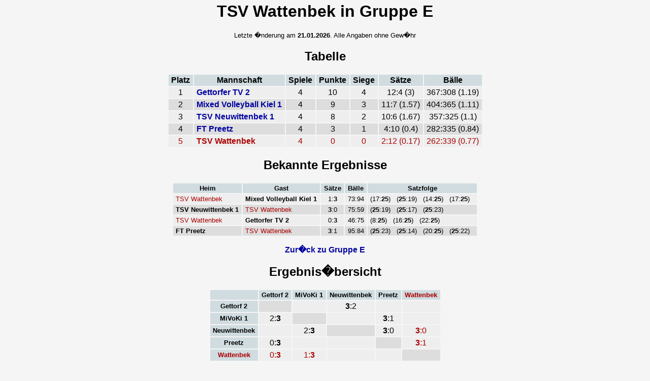

--- FILE ---
content_type: text/html; charset=UTF-8
request_url: https://www.kieler-volleyball.de/league.php?League=E&TeamID=37
body_size: 1237
content:
	
	<!DOCTYPE HTML PUBLIC '-//W3C//DTD HTML 4.01 Transitional//EN'>
	<html>
	<head>
	<meta http-equiv='Content-Type' content='text/html; charset=iso-8859-1'>
	<meta http-equiv="Pragma" content="no-cache">
	<link rel='stylesheet' type='text/css' href='/css/StyleDef_MVBK.css'>
	<title>Gruppe</title>
	</head>

	<body>

	<div align='center'>
<h1>TSV Wattenbek in Gruppe E</h1>
<p class='disclaimer'>Letzte �nderung am <strong>21.01.2026</strong>. Alle Angaben ohne Gew�hr</p>
	<h2>Tabelle</h2>
	<table id='table' cellpadding=2>
		<tr>
			<th>Platz</th>
			<th>Mannschaft</th>
			<th>Spiele</th>
			<th>Punkte</th>
			<th>Siege</th>
			<th>S&auml;tze</th>
			<th>B&auml;lle</th>
		</tr>

		<tr class='odd'>
 <td align='center'> 1 </td>
 <td align='left'><a href='league.php?League=E&amp;TeamID=95'>Gettorfer TV 2</a></td>
 <td align='center'>4</td>
 <td align='center'>10</td>
 <td align='center'>4</td>
 <td align='center'>12:4 (3)</td>
 <td align='center'>367:308 (1.19)</td>
</tr>
<tr class='even'>
 <td align='center'> 2 </td>
 <td align='left'><a href='league.php?League=E&amp;TeamID=12'>Mixed Volleyball Kiel 1</a></td>
 <td align='center'>4</td>
 <td align='center'>9</td>
 <td align='center'>3</td>
 <td align='center'>11:7 (1.57)</td>
 <td align='center'>404:365 (1.11)</td>
</tr>
<tr class='odd'>
 <td align='center'> 3 </td>
 <td align='left'><a href='league.php?League=E&amp;TeamID=72'>TSV Neuwittenbek 1</a></td>
 <td align='center'>4</td>
 <td align='center'>8</td>
 <td align='center'>2</td>
 <td align='center'>10:6 (1.67)</td>
 <td align='center'>357:325 (1.1)</td>
</tr>
<tr class='even'>
 <td align='center'> 4 </td>
 <td align='left'><a href='league.php?League=E&amp;TeamID=54'>FT Preetz</a></td>
 <td align='center'>4</td>
 <td align='center'>3</td>
 <td align='center'>1</td>
 <td align='center'>4:10 (0.4)</td>
 <td align='center'>282:335 (0.84)</td>
</tr>
<tr class='oddmarked'>
 <td align='center'> 5 </td>
 <td align='left'><strong>TSV Wattenbek</strong></td>
 <td align='center'>4</td>
 <td align='center'>0</td>
 <td align='center'>0</td>
 <td align='center'>2:12 (0.17)</td>
 <td align='center'>262:339 (0.77)</td>
</tr>
	</table>

	<h2>Bekannte Ergebnisse</h2>
		<table id='results' cellpadding='2'>
  <tr>
    <th>Heim</th>
    <th>Gast</th>
    <th>S&auml;tze</th>
    <th>B&auml;lle</th>
    <th>Satzfolge</th
>  </tr>
<tr class='odd'>
  <td class='marked'>TSV Wattenbek</td>
  <td><strong>Mixed Volleyball Kiel 1</strong></td>
	<td align='center'>1:<strong>3</strong></td>
	<td align='center'>73:94</td>
<td>(17:<strong>25</strong>)&nbsp;&nbsp; (<strong>25</strong>:19)&nbsp;&nbsp; (14:<strong>25</strong>)&nbsp;&nbsp; (17:<strong>25</strong>)&nbsp;&nbsp; </td></tr><tr class='even'>
  <td><strong>TSV Neuwittenbek 1</strong></td>
  <td class='marked'>TSV Wattenbek</td>
	<td align='center'><strong>3</strong>:0</td>
	<td align='center'>75:59</td>
<td>(<strong>25</strong>:19)&nbsp;&nbsp; (<strong>25</strong>:17)&nbsp;&nbsp; (<strong>25</strong>:23)&nbsp;&nbsp; </td></tr><tr class='odd'>
  <td class='marked'>TSV Wattenbek</td>
  <td><strong>Gettorfer TV 2</strong></td>
	<td align='center'>0:<strong>3</strong></td>
	<td align='center'>46:75</td>
<td>(8:<strong>25</strong>)&nbsp;&nbsp; (16:<strong>25</strong>)&nbsp;&nbsp; (22:<strong>25</strong>)&nbsp;&nbsp; </td></tr><tr class='even'>
  <td><strong>FT Preetz</strong></td>
  <td class='marked'>TSV Wattenbek</td>
	<td align='center'><strong>3</strong>:1</td>
	<td align='center'>95:84</td>
<td>(<strong>25</strong>:23)&nbsp;&nbsp; (<strong>25</strong>:14)&nbsp;&nbsp; (20:<strong>25</strong>)&nbsp;&nbsp; (<strong>25</strong>:22)&nbsp;&nbsp; </td></tr></table>
<p><a href='league.php?League=E'>Zur�ck zu Gruppe E</a></p>

	<h2>Ergebnis�bersicht</h2>
	<table id='ResultOverview' cellpadding=2>
		<tr>
		  <th>&nbsp;</th>
  <th>Gettorf 2</th>
  <th>MiVoKi 1</th>
  <th>Neuwittenbek</th>
  <th>Preetz</th>
  <th class='marked'>Wattenbek</th>
 </tr>
 <tr>
  <th>Gettorf 2</th>
  <td class='even'>&nbsp;</td>
  <td align='center' class='odd'></td>
  <td align='center' class='odd'><strong>3</strong>:2</td>
  <td align='center' class='odd'></td>
  <td align='center' class='oddmarked'></td>
 </tr>
 <tr>
  <th>MiVoKi 1</th>
  <td align='center' class='odd'>2:<strong>3</strong></td>
  <td class='even'>&nbsp;</td>
  <td align='center' class='odd'></td>
  <td align='center' class='odd'><strong>3</strong>:1</td>
  <td align='center' class='oddmarked'></td>
 </tr>
 <tr>
  <th>Neuwittenbek</th>
  <td align='center' class='odd'></td>
  <td align='center' class='odd'>2:<strong>3</strong></td>
  <td class='even'>&nbsp;</td>
  <td align='center' class='odd'><strong>3</strong>:0</td>
  <td align='center' class='oddmarked'><strong>3</strong>:0</td>
 </tr>
 <tr>
  <th>Preetz</th>
  <td align='center' class='odd'>0:<strong>3</strong></td>
  <td align='center' class='odd'></td>
  <td align='center' class='odd'></td>
  <td class='even'>&nbsp;</td>
  <td align='center' class='oddmarked'><strong>3</strong>:1</td>
 </tr>
 <tr class='marked'>
  <th>Wattenbek</th>
  <td align='center' class='odd'>0:<strong>3</strong></td>
  <td align='center' class='odd'>1:<strong>3</strong></td>
  <td align='center' class='odd'></td>
  <td align='center' class='odd'></td>
  <td class='even'>&nbsp;</td>
 </tr>
</table>
<p><a href='league.php?League=E'>Zur�ck zu Gruppe E</a></p>
<h2>Mannschaftsdaten</h2>
<table class='teams' cellpadding=2>   <tr>
		<th>Mannschaft</th>
		<th>Halle / Adresse</th>
		<th>Spielzeit</th>
		<th></th>
	</tr>
	  <tr class='even'>
   <td><a href='team.php?TeamID=37'>TSV Wattenbek</a></td>
   <td>24582 Bordesholm, Hans Brüggemann Gemeinschaftsschule, Langenheisch 27-29</td>
   <td>Di 20.30 Uhr</td>
   <td>   </td>  </tr>
</table><p><a href='league.php?League=E'>Zur�ck zu Gruppe E</a></p>
</div>
	</body>
	</html>


--- FILE ---
content_type: text/css
request_url: https://www.kieler-volleyball.de/css/StyleDef_MVBK.css
body_size: 1158
content:
/*###### StyleDef_MVBK.css #####################################################

     CSS Style Sheet f�r die Mixed-Volleyball Kiel Ergebnisseiten
*/

/*-- Festlegung der Schriftarten */
body {font-family:Arial,Helvetica,Sans-Serif;}
h1,h2,h3,h4 {font-family:Tahoma,Arial,Helvetica,Sans-serif;}

/*-- Festlegung der Hintergrundfarben */
body {background-color:#F5F5F5;} /* Seitenhintergrundfarbe */
th, .menubody {background-color:#D0DCE0;} /* Seitenhintergrundfarbe des Men�s */
.odd, .oddmarked, #menu td {background-color:#EEEEEE;} /* Ungerade Tabellenzeilen und Men�eintr�ge */
.even, .evenmarked {background-color:#DDDDDD;} /* Gerade Tabellenzeilen */

/*-- Textfarbe f�r Hervorhebung der ausgew�hlten Mannschaft */
.marked, .oddmarked, .evenmarked {color:#AA0000;}

/*-- Festlegung f�r Hyperlinks */
a {text-decoration:none; font-weight:bold;}
a:link, a:visited {color:#0000A0;}
a:hover {color:#808080;}

/*-- Linker und rechter Abstand von Tabellenzellen */
td,th {padding-left:4pt;padding-right:4pt;}

/*-- Reduzierung der Textgr��e f�r Ergebnis-, Mannschaftslisten und Disclaimer */
#results, .teams, .disclaimer, #ResultOverview th {font-size:80%;}

/*-- Definitionen f�r das Men� */
body {margin-top:3pt;}
.menubody {margin-top:3pt;}   /* Abstand der ersten Tabelle vom oberen Rand */
#menu td {font-size:14pt;}    /* Schriftgr��e im Menu */

.error {color:red;}
   
/*-------------------------------------------------------------*/
/*-- Definitionen f�r die Account Zeile */
#header {
	font-size:80%;
   margin: 0em;
   padding: 0em;
	text-align:right;
	border-bottom:solid 1px black;
}

#header ul {
	list-style: none;
	display: inline;
}

#header ul li{
	list-style: none;
	padding: 0px 10px;
	display: inline;
}

#welcome {
	width:33%;
	float:left;
	text-align:left;
	font-weight:bold;
	padding-left:3pt;
}	

/*-------------------------------------------------------------*/
/*-- Layout f�r die Formulare */
form fieldset {
  border-color:#000000;
  border-width: 1px 0px;
  border-style: solid none;
  padding: 10px;
  max-width:600px;
}

form fieldset legend {
  font-size: 150%;
  font-weight: bold;
  padding: 0 10px;    
}

/*-- Input fields (text fields and combo boxes */
form input, form select {
   color:#0000A0;
   background: #FFFFFF;
   padding-left: 2pt;
   border: 1px solid #606060;
}

/*-- Ausrichtung der Formularfelder und Erkl�rungen */
form fieldset input.button, form fieldset div .note, form fieldset .note {
   margin-left: 180px;
}

form fieldset div { clear: both; }
form fieldset div .note, form fieldset .note { 
   display: block; 
   font-size: 80%;
   padding-bottom: 10px;
}
  
/* �ndert den Mauszeiger wenn �ber einem Formularbutton */
/* erzeugt in Gecko Engines (FireFox etc) einen Hovereffekt */
/* wie bei anderen Links auch                               */
form input.button {
   border: 1px solid black;
   font-weight:bold;
   text-align:center;
   background: #EEEEEE;   
   cursor:pointer;        /* IE 6.+ only*/
}

form input.button:hover {                 /* Gecko Engines only */
   cursor:pointer;
   color:#808080;
} 

form fieldset div label {
  display: block;
  float: left;
  width: 170px;
  padding: 3px 5px;
  margin: 0 0 5px 0;
  text-align: right;
}

/*form div input.button {
  width: 214px;
  padding: 0 0 0 165px;
}*/
